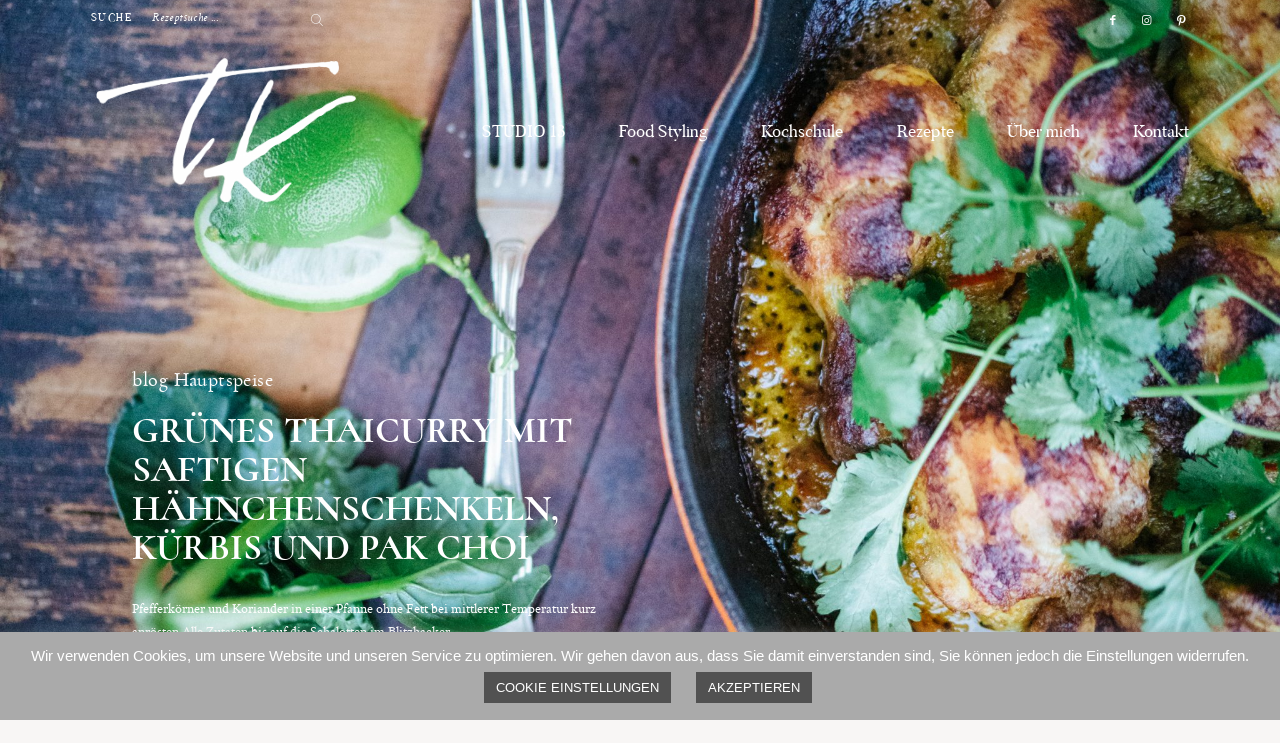

--- FILE ---
content_type: text/html; charset=UTF-8
request_url: https://www.ticikaspar.at/gruenes-thaicurry-mit-saftigen-haehnchenschenkeln/
body_size: 12260
content:
<!DOCTYPE html><html lang="de" class="layout-default"><head><meta charset="UTF-8" /><meta http-equiv="X-UA-Compatible" content="IE=edge"/><meta name="viewport" content="width=device-width, user-scalable=no, initial-scale=1.0, maximum-scale=1.0, minimum-scale=1.0"><link rel="alternate" type="application/rss+xml" title="Tici Kaspar RSS Feed" href="https://www.ticikaspar.at/feed/" /><link rel="shortcut icon" href="https://www.ticikaspar.at/wp-content/uploads/TK-Black-klein.png" /><link rel="profile" href="https://gmpg.org/xfn/11"> <script>var et_site_url='https://www.ticikaspar.at';var et_post_id='2497';function et_core_page_resource_fallback(a,b){"undefined"===typeof b&&(b=a.sheet.cssRules&&0===a.sheet.cssRules.length);b&&(a.onerror=null,a.onload=null,a.href?a.href=et_site_url+"/?et_core_page_resource="+a.id+et_post_id:a.src&&(a.src=et_site_url+"/?et_core_page_resource="+a.id+et_post_id))}</script><meta name='robots' content='index, follow, max-image-preview:large, max-snippet:-1, max-video-preview:-1' /><link media="all" href="https://www.ticikaspar.at/wp-content/cache/autoptimize/css/autoptimize_f5fa15b097ac8708e33aaa50dc4ab403.css" rel="stylesheet" /><link media="screen" href="https://www.ticikaspar.at/wp-content/cache/autoptimize/css/autoptimize_eaad6aad8dfc4340b150ca5beff57053.css" rel="stylesheet" /><title>Grünes Thaicurry mit saftigen Hähnchenschenkeln, Kürbis und Pak Choi</title><meta name="description" content="Pfefferkörner und Koriander in einer Pfanne ohne Fett bei mittlerer Temperatur kurz anrösten.Alle Zutaten bis auf die Schalotten im Blitzhacker" /><link rel="canonical" href="https://www.ticikaspar.at/gruenes-thaicurry-mit-saftigen-haehnchenschenkeln/" /><meta property="og:locale" content="de_DE" /><meta property="og:type" content="article" /><meta property="og:title" content="Grünes Thaicurry mit saftigen Hähnchenschenkeln, Kürbis und Pak Choi" /><meta property="og:description" content="Pfefferkörner und Koriander in einer Pfanne ohne Fett bei mittlerer Temperatur kurz anrösten.Alle Zutaten bis auf die Schalotten im Blitzhacker" /><meta property="og:url" content="https://www.ticikaspar.at/gruenes-thaicurry-mit-saftigen-haehnchenschenkeln/" /><meta property="og:site_name" content="Tici Kaspar" /><meta property="article:published_time" content="2018-11-07T21:10:26+00:00" /><meta property="article:modified_time" content="2020-09-08T12:41:16+00:00" /><meta property="og:image" content="https://www.ticikaspar.at/wp-content/uploads/TiciNov_klein-87-1024x683.jpg" /><meta property="og:image:width" content="1024" /><meta property="og:image:height" content="683" /><meta property="og:image:type" content="image/jpeg" /><meta name="author" content="Tici Kaspar" /><meta name="twitter:label1" content="Verfasst von" /><meta name="twitter:data1" content="Tici Kaspar" /><meta name="twitter:label2" content="Geschätzte Lesezeit" /><meta name="twitter:data2" content="1 Minute" /> <script type="application/ld+json" class="yoast-schema-graph">{"@context":"https://schema.org","@graph":[{"@type":"WebPage","@id":"https://www.ticikaspar.at/gruenes-thaicurry-mit-saftigen-haehnchenschenkeln/","url":"https://www.ticikaspar.at/gruenes-thaicurry-mit-saftigen-haehnchenschenkeln/","name":"Grünes Thaicurry mit saftigen Hähnchenschenkeln, Kürbis und Pak Choi","isPartOf":{"@id":"https://www.ticikaspar.at/#website"},"primaryImageOfPage":{"@id":"https://www.ticikaspar.at/gruenes-thaicurry-mit-saftigen-haehnchenschenkeln/#primaryimage"},"image":{"@id":"https://www.ticikaspar.at/gruenes-thaicurry-mit-saftigen-haehnchenschenkeln/#primaryimage"},"thumbnailUrl":"https://www.ticikaspar.at/wp-content/uploads/TiciNov_klein-87.jpg","datePublished":"2018-11-07T21:10:26+00:00","dateModified":"2020-09-08T12:41:16+00:00","author":{"@id":"https://www.ticikaspar.at/#/schema/person/4639c9ffffa2e48a7da0c1363e111f09"},"description":"Pfefferkörner und Koriander in einer Pfanne ohne Fett bei mittlerer Temperatur kurz anrösten.Alle Zutaten bis auf die Schalotten im Blitzhacker","breadcrumb":{"@id":"https://www.ticikaspar.at/gruenes-thaicurry-mit-saftigen-haehnchenschenkeln/#breadcrumb"},"inLanguage":"de","potentialAction":[{"@type":"ReadAction","target":["https://www.ticikaspar.at/gruenes-thaicurry-mit-saftigen-haehnchenschenkeln/"]}]},{"@type":"ImageObject","inLanguage":"de","@id":"https://www.ticikaspar.at/gruenes-thaicurry-mit-saftigen-haehnchenschenkeln/#primaryimage","url":"https://www.ticikaspar.at/wp-content/uploads/TiciNov_klein-87.jpg","contentUrl":"https://www.ticikaspar.at/wp-content/uploads/TiciNov_klein-87.jpg","width":2500,"height":1667},{"@type":"BreadcrumbList","@id":"https://www.ticikaspar.at/gruenes-thaicurry-mit-saftigen-haehnchenschenkeln/#breadcrumb","itemListElement":[{"@type":"ListItem","position":1,"name":"Home","item":"https://www.ticikaspar.at/"},{"@type":"ListItem","position":2,"name":"Rezepte","item":"https://www.ticikaspar.at/blog/"},{"@type":"ListItem","position":3,"name":"GRÜNES THAICURRY MIT SAFTIGEN HÄHNCHENSCHENKELN, KÜRBIS UND PAK CHOI"}]},{"@type":"WebSite","@id":"https://www.ticikaspar.at/#website","url":"https://www.ticikaspar.at/","name":"Tici Kaspar","description":"essen . trinken . feinkosten","potentialAction":[{"@type":"SearchAction","target":{"@type":"EntryPoint","urlTemplate":"https://www.ticikaspar.at/?s={search_term_string}"},"query-input":"required name=search_term_string"}],"inLanguage":"de"},{"@type":"Person","@id":"https://www.ticikaspar.at/#/schema/person/4639c9ffffa2e48a7da0c1363e111f09","name":"Tici Kaspar","sameAs":["http://ticikaspar.at"],"url":"https://www.ticikaspar.at/author/ticikaspar/"}]}</script> <link rel='dns-prefetch' href='//s.w.org' /><link rel="alternate" type="application/rss+xml" title="Tici Kaspar &raquo; Feed" href="https://www.ticikaspar.at/feed/" /><link rel="alternate" type="application/rss+xml" title="Tici Kaspar &raquo; Kommentar-Feed" href="https://www.ticikaspar.at/comments/feed/" /> <script type="text/javascript">window._wpemojiSettings = {"baseUrl":"https:\/\/s.w.org\/images\/core\/emoji\/14.0.0\/72x72\/","ext":".png","svgUrl":"https:\/\/s.w.org\/images\/core\/emoji\/14.0.0\/svg\/","svgExt":".svg","source":{"concatemoji":"https:\/\/www.ticikaspar.at\/wp-includes\/js\/wp-emoji-release.min.js?ver=6.0.11"}};
/*! This file is auto-generated */
!function(e,a,t){var n,r,o,i=a.createElement("canvas"),p=i.getContext&&i.getContext("2d");function s(e,t){var a=String.fromCharCode,e=(p.clearRect(0,0,i.width,i.height),p.fillText(a.apply(this,e),0,0),i.toDataURL());return p.clearRect(0,0,i.width,i.height),p.fillText(a.apply(this,t),0,0),e===i.toDataURL()}function c(e){var t=a.createElement("script");t.src=e,t.defer=t.type="text/javascript",a.getElementsByTagName("head")[0].appendChild(t)}for(o=Array("flag","emoji"),t.supports={everything:!0,everythingExceptFlag:!0},r=0;r<o.length;r++)t.supports[o[r]]=function(e){if(!p||!p.fillText)return!1;switch(p.textBaseline="top",p.font="600 32px Arial",e){case"flag":return s([127987,65039,8205,9895,65039],[127987,65039,8203,9895,65039])?!1:!s([55356,56826,55356,56819],[55356,56826,8203,55356,56819])&&!s([55356,57332,56128,56423,56128,56418,56128,56421,56128,56430,56128,56423,56128,56447],[55356,57332,8203,56128,56423,8203,56128,56418,8203,56128,56421,8203,56128,56430,8203,56128,56423,8203,56128,56447]);case"emoji":return!s([129777,127995,8205,129778,127999],[129777,127995,8203,129778,127999])}return!1}(o[r]),t.supports.everything=t.supports.everything&&t.supports[o[r]],"flag"!==o[r]&&(t.supports.everythingExceptFlag=t.supports.everythingExceptFlag&&t.supports[o[r]]);t.supports.everythingExceptFlag=t.supports.everythingExceptFlag&&!t.supports.flag,t.DOMReady=!1,t.readyCallback=function(){t.DOMReady=!0},t.supports.everything||(n=function(){t.readyCallback()},a.addEventListener?(a.addEventListener("DOMContentLoaded",n,!1),e.addEventListener("load",n,!1)):(e.attachEvent("onload",n),a.attachEvent("onreadystatechange",function(){"complete"===a.readyState&&t.readyCallback()})),(e=t.source||{}).concatemoji?c(e.concatemoji):e.wpemoji&&e.twemoji&&(c(e.twemoji),c(e.wpemoji)))}(window,document,window._wpemojiSettings);</script> <link rel='stylesheet' id='dashicons-css'  href='https://www.ticikaspar.at/wp-includes/css/dashicons.min.css?ver=6.0.11' type='text/css' media='all' /> <script type='text/javascript' src='https://www.ticikaspar.at/wp-includes/js/jquery/jquery.min.js?ver=3.6.0' id='jquery-core-js'></script> <script type='text/javascript' src='https://www.ticikaspar.at/wp-includes/js/jquery/jquery-migrate.min.js?ver=3.3.2' id='jquery-migrate-js'></script> <script type='text/javascript' id='cookie-law-info-js-extra'>var Cli_Data = {"nn_cookie_ids":[],"cookielist":[],"non_necessary_cookies":[],"ccpaEnabled":"","ccpaRegionBased":"","ccpaBarEnabled":"","strictlyEnabled":["necessary","obligatoire"],"ccpaType":"gdpr","js_blocking":"","custom_integration":"","triggerDomRefresh":"","secure_cookies":""};
var cli_cookiebar_settings = {"animate_speed_hide":"500","animate_speed_show":"500","background":"#aaaaaa","border":"#b1a6a6c2","border_on":"","button_1_button_colour":"#515151","button_1_button_hover":"#414141","button_1_link_colour":"#fff","button_1_as_button":"1","button_1_new_win":"","button_2_button_colour":"#333","button_2_button_hover":"#292929","button_2_link_colour":"#444","button_2_as_button":"","button_2_hidebar":"","button_3_button_colour":"#000","button_3_button_hover":"#000000","button_3_link_colour":"#fff","button_3_as_button":"1","button_3_new_win":"","button_4_button_colour":"#515151","button_4_button_hover":"#414141","button_4_link_colour":"#ffffff","button_4_as_button":"1","button_7_button_colour":"#61a229","button_7_button_hover":"#4e8221","button_7_link_colour":"#fff","button_7_as_button":"1","button_7_new_win":"","font_family":"Tahoma, Geneva, sans-serif","header_fix":"","notify_animate_hide":"1","notify_animate_show":"","notify_div_id":"#cookie-law-info-bar","notify_position_horizontal":"right","notify_position_vertical":"bottom","scroll_close":"","scroll_close_reload":"","accept_close_reload":"","reject_close_reload":"","showagain_tab":"","showagain_background":"#fff","showagain_border":"#000","showagain_div_id":"#cookie-law-info-again","showagain_x_position":"100px","text":"#ffffff","show_once_yn":"","show_once":"10000","logging_on":"","as_popup":"","popup_overlay":"1","bar_heading_text":"","cookie_bar_as":"banner","popup_showagain_position":"bottom-right","widget_position":"left"};
var log_object = {"ajax_url":"https:\/\/www.ticikaspar.at\/wp-admin\/admin-ajax.php"};</script> <script type='text/javascript' src='https://www.ticikaspar.at/wp-content/plugins/cookie-law-info/public/js/cookie-law-info-public.js?ver=2.1.2' id='cookie-law-info-js'></script> <script type='text/javascript' src='https://www.ticikaspar.at/wp-content/plugins/flo-forms/public/js/jquery.validate.min.js?ver=1.0.0' id='flo-jquery-validate-js'></script> <script type='text/javascript' id='flo-forms-public-js-extra'>var formData = {"ajaxurl":"https:\/\/www.ticikaspar.at\/wp-admin\/admin-ajax.php","date_format":"MM dd, yy"};</script> <script type='text/javascript' src='https://www.ticikaspar.at/wp-content/plugins/flo-forms/public/js/flo-forms-public.js?ver=1.0.0' id='flo-forms-public-js'></script> <script type='text/javascript' id='flo-instagram-js-extra'>var floAjaxUrl = "https:\/\/www.ticikaspar.at\/wp-admin\/admin-ajax.php";</script> <script type='text/javascript' src='https://www.ticikaspar.at/wp-content/plugins/flo-instagram/public/js/all.min.js?ver=81703' id='flo-instagram-js'></script> <script type='text/javascript' src='https://www.ticikaspar.at/wp-content/plugins/cornerstone/js/lib.core.js?ver=0.7.8' id='cnr_core-js'></script> <link rel="https://api.w.org/" href="https://www.ticikaspar.at/wp-json/" /><link rel="alternate" type="application/json" href="https://www.ticikaspar.at/wp-json/wp/v2/posts/2497" /><link rel="EditURI" type="application/rsd+xml" title="RSD" href="https://www.ticikaspar.at/xmlrpc.php?rsd" /><link rel="wlwmanifest" type="application/wlwmanifest+xml" href="https://www.ticikaspar.at/wp-includes/wlwmanifest.xml" /><meta name="generator" content="WordPress 6.0.11" /><link rel='shortlink' href='https://www.ticikaspar.at/?p=2497' /><link rel="alternate" type="application/json+oembed" href="https://www.ticikaspar.at/wp-json/oembed/1.0/embed?url=https%3A%2F%2Fwww.ticikaspar.at%2Fgruenes-thaicurry-mit-saftigen-haehnchenschenkeln%2F" /><link rel="alternate" type="text/xml+oembed" href="https://www.ticikaspar.at/wp-json/oembed/1.0/embed?url=https%3A%2F%2Fwww.ticikaspar.at%2Fgruenes-thaicurry-mit-saftigen-haehnchenschenkeln%2F&#038;format=xml" /><link rel="preload" href="https://www.ticikaspar.at/wp-content/plugins/bloom/core/admin/fonts/modules.ttf" as="font" crossorigin="anonymous"><script type="text/javascript">(function($){if ( CNR ) $.extend(CNR, {"context":["public","user_guest"]});})(jQuery);</script>  <script async src="https://www.googletagmanager.com/gtag/js?id=UA-162556470-2"></script> <script>window.dataLayer = window.dataLayer || [];
  function gtag(){dataLayer.push(arguments);}
  gtag('js', new Date());

  gtag('config', 'UA-162556470-2');</script> </head><body class="post-template-default single single-post postid-2497 single-format-standard  flo-social-links-type-a flo-sidebar--is-adaptive flo-decoration-type--waves et_divi_builder et_bloom flo-appear-disabled flo-tablet-appear-disabled flo-mobile-appear-disabled et-pb-theme-porto 2 et-db et_minified_js et_minified_css"> <noscript class='flo-core-style' ><style class='flo-core-style'  media="screen">@media (max-width:767px){.flo-header-mobile__logo{max-width:10rem}.flo-header-mobile{background-color:#ffffff;color:#303030}.is-sticky .flo-header-mobile{background-color:#ffffff;color:#303030}}</style></noscript><div class="flo-header-mobile flo-header-mobile--type-a sticky flo-header-mobile--sticky-style-b flo-header-mobile--sticky-position-top"> <noscript class='flo-core-style' ><style class='flo-core-style'  media="screen">@media (max-width:767px){.flo-header-mobile__menu-trigger{font-family:Butler Regular;font-size:0.75rem;letter-spacing:0.15em;word-spacing:0em;line-height:1.9em;text-transform:none;font-weight:normal}@media screen and (min-width:768px) and (max-width:1024px){.flo-header-mobile__menu-trigger{font-size:1.35rem}}}</style></noscript><div class="flo-header-mobile__menu-trigger"> MENU</div> <noscript class='flo-core-style' ><style class='flo-core-style'  media="screen">@media (max-width:767px){.flo-header-mobile__logo{font-family:Butler Regular;font-size:1.625rem;letter-spacing:0.38em;word-spacing:0em;line-height:1.76em;text-transform:none;font-weight:normal}@media screen and (min-width:768px) and (max-width:1024px){.flo-header-mobile__logo{font-size:1.8rem}}}</style></noscript> <a href="https://www.ticikaspar.at" class="flo-header-mobile__logo"> <img class="flo-header-mobile__logo-image flo-header-mobile__logo-image--default" src="https://www.ticikaspar.at/wp-content/uploads/Signet-TK-White-e1592231609144-320x181.png" alt="Tici Kaspar"/> <img class="flo-header-mobile__logo-image flo-header-mobile__logo-image--light" src="https://www.ticikaspar.at/wp-content/uploads/Signet-TK-White-e1592231609144-320x181.png" alt="Tici Kaspar"/> </a></div> <noscript class='flo-core-style' ><style class='flo-core-style'  media="screen">.flo-header-mobile__sticky-icon{background-color:#303030;color:#ffffff}</style></noscript><div class="flo-header-mobile__sticky-icon flo-header-mobile__sticky-icon--position-bottom-right"> <i class="flo-icon-menu"></i></div><main class="flo_page_wrap "><div class="flo_page"> <noscript class='flo-core-style' ><style class='flo-core-style'  media="screen">@media (max-width:767px){.flo-block--6914{margin-top:0rem;margin-bottom:0rem}}@media (min-width:768px){.flo-block--6914{margin-top:0rem;margin-bottom:0rem}}</style></noscript><div   class='flo-block flo-block--full-width    flo-block--6914    ' data-id="6914" ><div class="flo-block__container"> <noscript class='flo-core-style' ><style class='flo-core-style'  media="screen">.flo-block-item-title--668 .flo-block-item-title__featured-image--bgi{object-position:50% 50%}.flo-block-item-title--668 .flo-block-item-title__date{font-family:Cormorant Medium;font-size:1.4375rem;letter-spacing:0.02em;word-spacing:0em;line-height:1.39em;text-transform:none;font-weight:normal}@media screen and (min-width:768px) and (max-width:1024px){.flo-block-item-title--668 .flo-block-item-title__date{font-size:1.8rem}}.flo-block-item-title--668 .flo-block-item-title__category{font-family:Cormorant Medium;font-size:1.4375rem;letter-spacing:0.02em;word-spacing:0em;line-height:1.39em;text-transform:none;font-weight:normal}@media screen and (min-width:768px) and (max-width:1024px){.flo-block-item-title--668 .flo-block-item-title__category{font-size:1.8rem}}.flo-block-item-title--668 .flo-block-item-title__title, h1.product_title{font-family:Cormorant Bold;font-size:2.625rem;letter-spacing:0em;word-spacing:0em;line-height:1.07em;text-transform:none;font-weight:normal}.flo-block-item-title--668 .flo-block-item-title__excerpt{font-family:Crimson Text Roman;font-size:1rem;letter-spacing:0em;word-spacing:0em;line-height:1.625em;text-transform:none;font-weight:normal}@media screen and (min-width:768px) and (max-width:1024px){.flo-block-item-title--668 .flo-block-item-title__excerpt{font-size:1.8rem}}.flo-block-item-title--668 .flo-block-item-title__decorative-letter{font-family:Pinyon Script Regular;font-size:5.625rem;letter-spacing:0em;word-spacing:0em;line-height:1.3em;text-transform:none;font-weight:normal}.flo-block-item-title--668 .flo-block-item-title__decorative-letter{font-size:12.5rem}.flo-block-item-title--668{color:#ffffff;border-color:#ffffff}</style></noscript><div class="flo-block-item-title flo-block-item-title--668 flo-block-item-title--featured-image-position-bg flo-block-item-title--has-header-inside"><div class="flo-block-item-title__header-area flo-header__logo--is-light"> <noscript class='flo-core-style' ><style class='flo-core-style'  media="screen">.flo-header--430 .flo-header__menu > div > ul > li > a{font-family:Butler Regular;font-size:1.1875rem;letter-spacing:0em;word-spacing:0em;line-height:1.6em;text-transform:none;font-weight:normal}@media screen and (min-width:768px) and (max-width:1024px){.flo-header--430 .flo-header__menu > div > ul > li > a{font-size:1.8rem}}.flo-header--430 .flo-header__menu > div > ul > li.current-menu-item > a, .flo-header--430 .flo-header__menu > div > ul > li.current-menu-parent > a{}.flo-header--430 .flo-header__menu .sub-menu a{font-family:Butler Regular;font-size:0.75rem;letter-spacing:0.15em;word-spacing:0em;line-height:1.9em;text-transform:none;font-weight:normal}@media screen and (min-width:768px) and (max-width:1024px){.flo-header--430 .flo-header__menu .sub-menu a{font-size:1.35rem}}.flo-header--430 .flo-header__menu .sub-menu li.current-menu-item a, .flo-header--430 .flo-header__menu .sub-menu li.current-menu-parent a{}.flo-header--430.flo-header--type-c .flo-header__menu ul.menu > li, .flo-header--430.flo-header--type-e .flo-header__menu ul.menu > li{margin-left:3.75rem}.flo-header--430.flo-header--type-d .flo-header__menu ul.menu > li, .flo-header--430.flo-header--type-f .flo-header__menu ul.menu > li{margin-right:3.75rem}header:not(.is-sticky) .flo-header--430{color:#585858;border-color:rgba(88,88,88,0.1);padding-top:0.625rem;padding-bottom:0.625rem}header:not(.is-sticky) .flo-header--430 .flo-header--type-a .flo-header__menu ul.menu li, header:not(.is-sticky) .flo-header--430 .flo-header--type-b .flo-header__menu ul.menu li, header:not(.is-sticky) .flo-header--430 .flo-header--type-g .flo-header__menu ul.menu li, header:not(.is-sticky) .flo-header--430 .flo-header--type-h .flo-header__menu ul.menu li{border-color:rgba(88,88,88,0.1)}header:not(.is-sticky) .flo-header--430{background-color:#F8F6F5}header:not(.is-sticky) .flo-header--430 .flo-header__menu > ul > li > a{color:#585858}.flo-header--sticky .is-sticky .flo-header--430{background:rgba(255,255,255,1);color:#332F2F!important;border-color:rgba(51,47,47,0.1)}</style></noscript><header class=""><div class="flo-header flo-header--430 flo-header--type-c"><div class="flo-header__top-wrap"> <noscript class='flo-core-style' ><style class='flo-core-style'  media="screen">.flo-header--430 .flo-header__search-form-label{font-family:Butler Regular;font-size:0.75rem;letter-spacing:0.15em;word-spacing:0em;line-height:1.9em;text-transform:none;font-weight:normal}@media screen and (min-width:768px) and (max-width:1024px){.flo-header--430 .flo-header__search-form-label{font-size:1.35rem}}.flo-header--430 .flo-header__search-form-input{font-family:Crimson Text Italic;font-size:0.875rem;letter-spacing:0.03em;word-spacing:0em;line-height:1.92em;text-transform:none;font-weight:normal}@media screen and (min-width:768px) and (max-width:1024px){.flo-header--430 .flo-header__search-form-input{font-size:1.575rem}}.flo-header--430 .flo-header__search-form:before{border-bottom-color:#f9f9f9}</style></noscript><div class="flo-header__search-wrap"><form class="flo-header__search-form" action="https://www.ticikaspar.at/" method="get"> <label class="flo-header__search-form-label">SUCHE</label> <input class="flo-header__search-form-input flo-no-styling" name="s" placeholder="Rezeptsuche ..." type="text" value=""> <button class="flo-header__search-form-submit" type="submit" > <i class="flo-header__search-icon flo-icon-search"></i> </button></form></div> <noscript class='flo-core-style' ><style class='flo-core-style'  media="screen">.flo-header--430 .flo-header__social-links a{font-family:Butler Regular;font-size:0.75rem;letter-spacing:0.15em;word-spacing:0em;line-height:1.9em;text-transform:none;font-weight:normal}@media screen and (min-width:768px) and (max-width:1024px){.flo-header--430 .flo-header__social-links a{font-size:1.35rem}}</style></noscript><div class="flo-header__social-links"> <a href="https://www.facebook.com/ticikaspar/" rel="noreferrer" target="_blank" class="flo-icon flo-icon-facebook flo-social-links__link "></a> <a href="https://www.instagram.com/tici_kaspar" rel="noreferrer" target="_blank" class="flo-icon flo-icon-instagram flo-social-links__link "></a> <a href="https://www.pinterest.at/tici_kaspar/" rel="noreferrer" target="_blank" class="flo-icon flo-icon-pinterest flo-social-links__link "></a></div></div><div class="flo-header__bottom-wrap"><div class="flo-header__logo-wrap"> <a href="https://www.ticikaspar.at" class="flo-header__logo"> <noscript class='flo-core-style' ><style class='flo-core-style'  media="screen">@media (min-width:768px) and (max-width:1024px){.flo-header--430 .flo-header__logo{max-width:12.5rem}}@media (min-width:1025px){.flo-header--430 .flo-header__logo{max-width:18.75rem}}</style></noscript> <img class="flo-header__logo-image flo-header__logo-image--default" src="https://www.ticikaspar.at/wp-content/uploads/Signet-TK-Black-e1592231500294-600x339.png" alt="Tici Kaspar" /> <img class="flo-header__logo-image flo-header__logo-image--sticky" src="https://www.ticikaspar.at/wp-content/uploads/Signet-TK-Black-e1592231500294-600x339.png" alt="Tici Kaspar" /> <img class="flo-header__logo-image flo-header__logo-image--light" src="https://www.ticikaspar.at/wp-content/uploads/Signet-TK-White-e1592231609144-600x339.png" alt="Tici Kaspar" /> </a></div> <noscript class='flo-core-style' ><style class='flo-core-style'  media="screen">.flo-header--430 .flo-header__menu ul ul{background-color:#555049}.flo-header--430 .flo-header__menu ul ul:after{border-color:transparent transparent #555049 transparent!important}.flo-header--430 .flo-header__menu ul ul a{color:#ffffff!important}.flo-header--430 .flo-header__menu li ul li > a:before{background-color:#ffffff}</style></noscript><div class="flo-header__menu"><div class="menu-hauptmenue-container"><ul id="menu-hauptmenue" class="menu"><li id="menu-item-3896" class="menu-item menu-item-type-post_type menu-item-object-page menu-item-3896"><a href="https://www.ticikaspar.at/studio-13/">STUDIO 13</a></li><li id="menu-item-3243" class="menu-item menu-item-type-post_type menu-item-object-page menu-item-3243"><a href="https://www.ticikaspar.at/kooperation/">Food Styling</a></li><li id="menu-item-2174" class="menu-item menu-item-type-post_type menu-item-object-page menu-item-2174"><a href="https://www.ticikaspar.at/kurse-buchen/">Kochschule</a></li><li id="menu-item-2164" class="menu-item menu-item-type-post_type menu-item-object-page current-page-ancestor current-page-parent menu-item-2164"><a href="https://www.ticikaspar.at/blog/">Rezepte</a></li><li id="menu-item-830" class="menu-item menu-item-type-post_type menu-item-object-page menu-item-830"><a href="https://www.ticikaspar.at/mein-leben/">Über mich</a></li><li id="menu-item-859" class="menu-item menu-item-type-post_type menu-item-object-page menu-item-859"><a href="https://www.ticikaspar.at/kontakt/">Kontakt</a></li></ul></div></div></div></div></header></div> <img class="flo-block-item-title__featured-image flo-block-item-title__featured-image--bgi flo-block-item-title__featured-image--bg"
 src="https://www.ticikaspar.at/wp-content/uploads/TiciNov_klein-87.jpg"
 alt=""
 srcset="https://www.ticikaspar.at/wp-content/uploads/TiciNov_klein-87-1200x800.jpg 1200w, https://www.ticikaspar.at/wp-content/uploads/TiciNov_klein-87-2048x1366.jpg 2048w, https://www.ticikaspar.at/wp-content/uploads/TiciNov_klein-87.jpg 2560w"
 sizes="(max-width: 768px) 580px, (max-width: 1024px) 1004px, 100vw"
 /><div class="flo-block-item-title__text-area-wrap"><div class="flo-block-item-title__text-area"><h5 class="flo-block-item-title__date-and-category"> <span class="flo-block-item-title__date"> 7. November 2018
 / </span> <span class="flo-block-item-title__category"> <a href="https://www.ticikaspar.at/category/blog/" rel="tag">blog</a> <a href="https://www.ticikaspar.at/category/hauptspeise/" rel="tag">Hauptspeise</a> </span></h5><h1 class="flo-block-item-title__title">GRÜNES THAICURRY MIT SAFTIGEN HÄHNCHENSCHENKELN, KÜRBIS UND PAK CHOI</h1><div class="flo-block-item-title__excerpt"> Pfefferkörner und Koriander in einer Pfanne ohne Fett bei mittlerer Temperatur kurz anrösten.Alle Zutaten bis auf die Schalotten im Blitzhacker</div></div><div class="flo-block-item-title__decorative-area"><div class="flo-block-item-title__decorative-letter"> G</div> <img class="flo-block-item-title__decorative-image" src="" alt=""></div></div></div></div></div> <noscript class='flo-core-style' ><style class='flo-core-style'  media="screen">@media (max-width:767px){.flo-block--2848{margin-top:0rem;margin-bottom:0rem}}@media (min-width:768px){.flo-block--2848{margin-top:0rem;margin-bottom:0rem}}</style></noscript><div   class='flo-block     flo-block--2848    ' data-id="2848" data-onready='flo_block_item_content'><div class="flo-block__container"> <noscript class='flo-core-style' ><style class='flo-core-style'  media="screen">.flo-block-item-content--486{color:#585858}.flo-block-item-content--486 .flo-block-item-content__decorative-letter{font-family:Cormorant Bold;font-size:5.625rem;letter-spacing:0em;word-spacing:0em;line-height:1.3em;text-transform:none;font-weight:normal}.flo-block-item-content--486 .flo-block-item-content__decorative-letter{color:#ffffff;font-size:20rem}@media (min-width:768px){.flo-block-item-content--486 .flo-block-item-content__content-area{width:61.875rem;padding-top:calc(20rem * 0.2)}}</style></noscript><div class="flo-block-item-content flo-block-item-content--486 flo-block-item-content--lazy-enabled"><div class="flo-block-item-content__content-area"><div class="flo-block-item-content__decorative-letter"> Z</div><div class="flo-block-item-content__content flo-post"><p>Zutaten für 6 &#8211; 8 Personen:</p><p><b>Currypaste grün</b></p><ul><li><span style="font-weight: 400;">2 EL Koriandersamen</span></li><li><span style="font-weight: 400;">½ TL schwarze Pfefferkörner</span></li><li><span style="font-weight: 400;">1 TL Kreuzkümmel und ½ TL Kurkuma, gemahlen</span></li><li><span style="font-weight: 400;">2 rote Chili, entkernt und grob gehackt</span></li><li><span style="font-weight: 400;">2 Schalotten</span></li><li><span style="font-weight: 400;">5 Knoblauchzehen</span></li><li><span style="font-weight: 400;">25 g Galgant</span></li><li><span style="font-weight: 400;">15 g Ingwer (mit Schale)</span></li><li><span style="font-weight: 400;">6 Limettenblätter</span></li><li><span style="font-weight: 400;">2 Stk. Zitronengras</span></li><li><span style="font-weight: 400;">40 g frischen Koriander</span></li><li><span style="font-weight: 400;">2 EL braunes Sesamöl</span></li></ul><p><b>Hähnchencurry</b></p><ul><li style="font-weight: 400;"><span style="font-weight: 400;">1 kg Hähnchenoberschenkel</span></li><li style="font-weight: 400;">400 ml Kokosmilch</li><li style="font-weight: 400;">2 EL Fischsauce</li><li style="font-weight: 400;">1 EL fein gehackter Palmzucker</li><li style="font-weight: 400;">1 Stk. Zitronengras</li><li style="font-weight: 400;">5 Limettenblätter(halbiert)</li><li style="font-weight: 400;">300 g Kürbis, in Scheiben geschnitten,</li><li style="font-weight: 400;">2 &#8211; 4 Stk. Pak Choi, breite Längsstreifen geschnitten</li><li style="font-weight: 400;">Schuss Limettensaft</li><li style="font-weight: 400;">frischer Koriander</li></ul><p><strong>Zubereitung:</strong></p><p><b>Currypaste </b><b>(für 2 kg Hähnchen, eine Hälfte einfrieren)</b></p><ul><li><span style="font-weight: 400;">Pfefferkörner und Koriander in einer Pfanne ohne Fett bei mittlerer Temperatur kurz anrösten.</span></li><li><span style="font-size: inherit;">Alle Zutaten bis auf die Schalotten im Blitzhacker zu einer glatten Masse verarbeiten.</span></li><li><span style="font-size: inherit;">Die Schalotten feinst hacken und auch beimengen.</span></li></ul><p><b>Hähnchencurry</b></p><ul><li><span style="font-weight: 400;">Den Ofen auf 180 Grad vorheizen.</span></li><li><span style="font-size: inherit;">Die Hälfte der Currypaste mit Kokosmilch, Fischsauce, Palmzucker, Limettenblätter (halbiert) und Zitronengras (leicht zerstoßen) in einem tiefen Backblech vermischen.</span></li><li><span style="font-size: inherit;">Das Hähnchenfleisch beidseitig mit Salz würzen und einreiben.</span></li><li><span style="font-size: inherit;">Die Hautseite welche oben liegt, einritzen.</span></li><li><span style="font-size: inherit;">Zuerst die rohen Kürbisscheiben reinlegen, dann das Hähnchen auf das Blech setzen und mit Alufolie bedecken.</span></li><li><span style="font-size: inherit;">Im heißen Ofen ca.50 Stunde schmoren.</span></li><li><span style="font-size: inherit;">Die Temperatur auf 200 Grad erhöhen, die Alufolie entfernen und weitere ca. 30 Min. schmoren, bis das Fleisch durch ist und die Haut schön knusprig.</span></li><li><span style="font-size: inherit;">In der Zwischenzeit den Pak Choi mit Sesamöl kurz anschwitzen, mit Salz würzen.</span></li><li><span style="font-size: inherit;">Eventuell das Fett vom Bratensaft abschöpfen und mit einem Spritzer Limettensaft die Sauce abschmecken.</span></li><li><span style="font-size: inherit;">Mit Pak Choi Gemüse garnieren und frischem Koriander servieren.</span></li></ul><p><a href="https://www.ticikaspar.at/wp-content/uploads/Tici-zum-Nachkochen-Grünes-Thaicurry-mit-Hähnchenschenkel.pdf" target="_blank" rel="noopener noreferrer">Rezept als PDF herunterladen</a></p></div></div><div class="flo-block-item-content__side-area"> <a class="flo-block-item-content__back-link" href="javascript:window.history.back();"> <i class="flo-icon-grid"></i> </a><div class="flo-block-item-content__share-links"> <a class="flo-share-link" data-pin-do="buttonBookmark" data-pin-custom="true" href="https://www.pinterest.com/pin/create/button/"> <i class="flo-icon-pinterest"></i> </a></div></div></div></div></div><div class="flo-footer flo-footer--329 "> <noscript class='flo-core-style' ><style class='flo-core-style'  media="screen">.flo-footer--329 .flo-footer-area-1-type-c__link-list-title{font-family:Butler Regular;font-size:0.75rem;letter-spacing:0.15em;word-spacing:0em;line-height:1.9em;text-transform:none;font-weight:normal}@media screen and (min-width:768px) and (max-width:1024px){.flo-footer--329 .flo-footer-area-1-type-c__link-list-title{font-size:1.35rem}}.flo-footer--329 .flo-footer-area-1-type-c__link-list-link{font-family:Crimson Text Italic;font-size:0.875rem;letter-spacing:0.03em;word-spacing:0em;line-height:1.92em;text-transform:none;font-weight:normal}@media screen and (min-width:768px) and (max-width:1024px){.flo-footer--329 .flo-footer-area-1-type-c__link-list-link{font-size:1.575rem}}.flo-footer--329 .flo-footer-area-1-type-c__link{font-family:Crimson Text Italic;font-size:0.875rem;letter-spacing:0.03em;word-spacing:0em;line-height:1.92em;text-transform:none;font-weight:normal}@media screen and (min-width:768px) and (max-width:1024px){.flo-footer--329 .flo-footer-area-1-type-c__link{font-size:1.575rem}}.flo-footer--329 .flo-footer-area-1-type-c{color:#303030;background-color:#ffffff;border-color:rgba(48,48,48,0.1)}</style></noscript><div class="flo-footer-area-1-type-c"><div class="flo-footer-area-1-type-c__form-wrap"></div><div class="flo-footer-area-1-type-c__link-list-wrap"><h4 class="flo-footer-area-1-type-c__link-list-title"> SOCIALIZE WITH ME</h4><div class="flo-footer-area-1-type-c__link-list"> <a href="https://www.facebook.com/ticikaspar/" class="flo-footer-area-1-type-c__link-list-link">Facebook</a> <a href="https://www.instagram.com/feinkosten/" class="flo-footer-area-1-type-c__link-list-link">Instagram</a></div></div><div class="flo-footer-area-1-type-c__link-wrap"></div></div> <noscript class='flo-core-style' ><style class='flo-core-style'  media="screen">.flo-footer--329 .flo-footer-area-2-type-a__feed-label{font-family:Crimson Text Italic;font-size:0.875rem;letter-spacing:0.03em;word-spacing:0em;line-height:1.92em;text-transform:none;font-weight:normal}@media screen and (min-width:768px) and (max-width:1024px){.flo-footer--329 .flo-footer-area-2-type-a__feed-label{font-size:1.575rem}}.flo-footer--329 .flo-footer-area-2-type-a{color:#303030;background-color:#ffffff}.flo-footer--329 .flo-footer-area-2-type-a__feed-label{color:#303030;background-color:#ffffff}</style></noscript><div class="flo-footer-area-2-type-a "><div class="flo-footer-area-2-type-a__feed"><div class="flo-footer-image-feed"><div
 class="flo-shcode-instgm-container columns6"
 style="--col: 6;"
 data-attr="{&quot;padding&quot;:&quot;0&quot;,&quot;use_pattern&quot;:&quot;&quot;,&quot;crop&quot;:0,&quot;picture_sizes&quot;:&quot;640x640_crop&quot;,&quot;link&quot;:&quot;1&quot;,&quot;nr_columns&quot;:&quot;6&quot;,&quot;hide_mobile&quot;:0,&quot;limit&quot;:&quot;6&quot;,&quot;mobile_images_row&quot;:&quot;6&quot;,&quot;user_id&quot;:&quot;&quot;,&quot;new_user_id&quot;:&quot;tici_kaspar&quot;,&quot;access_token&quot;:&quot;new&quot;,&quot;hashtag&quot;:&quot;&quot;}"
 data-user="tici_kaspar"
 data-nonce="a9f6fd0214"
 ></div></div></div></div> <noscript class='flo-core-style' ><style class='flo-core-style'  media="screen">.flo-footer--329 .flo-footer-copyrights-area-type-a__copyright-notice{font-family:Butler Regular;font-size:0.75rem;letter-spacing:0.15em;word-spacing:0em;line-height:1.9em;text-transform:none;font-weight:normal}@media screen and (min-width:768px) and (max-width:1024px){.flo-footer--329 .flo-footer-copyrights-area-type-a__copyright-notice{font-size:1.35rem}}.flo-footer--329 .flo-footer-copyrights-area-type-a__menu > .menu-item{font-family:Butler Regular;font-size:0.75rem;letter-spacing:0.15em;word-spacing:0em;line-height:1.9em;text-transform:none;font-weight:normal}@media screen and (min-width:768px) and (max-width:1024px){.flo-footer--329 .flo-footer-copyrights-area-type-a__menu > .menu-item{font-size:1.35rem}}.flo-footer--329 .flo-footer-copyrights-area-type-a__menu > .current-menu-item, .flo-footer--329 .flo-footer-copyrights-area-type-a__menu > .current-menu-parent{}.flo-footer--329 .flo-footer-copyrights-area-type-a{color:#303030;background-color:#ffffff;border-color:rgba(48,48,48,0.1)}</style></noscript><div class="flo-footer-copyrights-area-type-a flo-footer-copyrights-area-type-a--has-delimiter" data-onready="flo_footer_copyrights_area_type_a"> <a class="flo-footer__flothemes-logo flo-footer__copyrights-flo" href="https://flothemes.com/" target="_blank"><i class="flo-core-icon-flothemes"></i></a><div class="flo-footer-copyrights-area-type-a__copyright-notice"> ©2018 TICIKASPAR</div></div></div></div></main> <noscript class='flo-core-style' ><style class='flo-core-style'  media="screen">@media (max-width:767px){.flo-mobile-menu{background-color:#F8F6F5;color:#585858}.flo-mobile-menu__menu li ul{color:#A69F93}.flo-mobile-menu__menu-dropdown-toggle:before, .flo-mobile-menu__menu-dropdown-toggle:after{background-color:#A69F93}.flo-mobile-menu__menu > li{border-bottom-color:rgba(166,159,147,0.2)!important}.flo-mobile-menu__close{font-family:Butler Regular;font-size:0.75rem;letter-spacing:0.15em;word-spacing:0em;line-height:1.9em;text-transform:none;font-weight:normal}@media screen and (min-width:768px) and (max-width:1024px){.flo-mobile-menu__close{font-size:1.35rem}}}</style></noscript><div class="flo-mobile-menu flo-mobile-menu--type-a" data-onready="flo_mobile_menu"><div class="flo-mobile-menu__close"> MENÜ SCHLIEßEN</div> <noscript class='flo-core-style' ><style class='flo-core-style'  media="screen">@media (max-width:767px){.flo-mobile-menu__menu > li > a{font-family:Cormorant Medium;font-size:1.4375rem;letter-spacing:0.02em;word-spacing:0em;line-height:1.39em;text-transform:none;font-weight:normal}@media screen and (min-width:768px) and (max-width:1024px){.flo-mobile-menu__menu > li > a{font-size:1.8rem}}.flo-mobile-menu__menu ul > li.menu-item > a{font-family:Crimson Text Italic;font-size:1rem;letter-spacing:0em;word-spacing:0em;line-height:1.625em;text-transform:none;font-weight:normal}@media screen and (min-width:768px) and (max-width:1024px){.flo-mobile-menu__menu ul > li.menu-item > a{font-size:1.8rem}}}</style></noscript><ul id="menu-hauptmenue-1" class="flo-mobile-menu__menu"><li class="menu-item menu-item-type-post_type menu-item-object-page menu-item-3896"><a href="https://www.ticikaspar.at/studio-13/">STUDIO 13</a></li><li class="menu-item menu-item-type-post_type menu-item-object-page menu-item-3243"><a href="https://www.ticikaspar.at/kooperation/">Food Styling</a></li><li class="menu-item menu-item-type-post_type menu-item-object-page menu-item-2174"><a href="https://www.ticikaspar.at/kurse-buchen/">Kochschule</a></li><li class="menu-item menu-item-type-post_type menu-item-object-page current-page-ancestor current-page-parent menu-item-2164"><a href="https://www.ticikaspar.at/blog/">Rezepte</a></li><li class="menu-item menu-item-type-post_type menu-item-object-page menu-item-830"><a href="https://www.ticikaspar.at/mein-leben/">Über mich</a></li><li class="menu-item menu-item-type-post_type menu-item-object-page menu-item-859"><a href="https://www.ticikaspar.at/kontakt/">Kontakt</a></li></ul> <noscript class='flo-core-style' ><style class='flo-core-style'  media="screen">@media (max-width:767px){.flo-mobile-menu__text-above-copyright-notice{font-family:Butler Regular;font-size:0.75rem;letter-spacing:0.15em;word-spacing:0em;line-height:1.9em;text-transform:none;font-weight:normal}@media screen and (min-width:768px) and (max-width:1024px){.flo-mobile-menu__text-above-copyright-notice{font-size:1.35rem}}.flo-mobile-menu__copyright-notice{font-family:Butler Regular;font-size:0.75rem;letter-spacing:0.15em;word-spacing:0em;line-height:1.9em;text-transform:none;font-weight:normal}@media screen and (min-width:768px) and (max-width:1024px){.flo-mobile-menu__copyright-notice{font-size:1.35rem}}}</style></noscript><div class="flo-mobile-menu__copyright-area"><div class="flo-mobile-menu__text-above-copyright-notice"><p>9500 / VILLACH / KÄRNTEN</p></div><div class="flo-mobile-menu__copyright-notice"><p>©2020 TICIKASPAR</p></div><div class="flo-mobile-menu__copyright-flo-logo"> <a class="flo-footer__flothemes-logo flo-footer__copyrights-flo" href="https://flothemes.com/" target="_blank"><i class="flo-core-icon-flothemes"></i></a></div></div></div> <noscript class='flo-core-style' ><style class='flo-core-style'  media="screen">.flo-header__menu-popup{background-color:#ffffff;color:#303030}.flo-header__menu-popup-logo-wrap{margin-bottom:10rem}.flo-header__menu-popup .flo-header__menu li ul{background-color:#555049!important}.flo-header__menu-popup .flo-header__menu li ul a{color:#ffffff!important}.flo-header__menu-popup .flo-header__menu li ul li > a:before{background-color:#ffffff!important}</style></noscript><div class="flo-header__menu-popup reveal" id="menu-popup" data-reveal data-animation-in="slide-in-left" data-animation-out="slide-out-left"><div class="flo-header__menu-popup-elements-wrap"><div class="flo-header__menu-popup-logo-wrap"><div class="flo-header__menu-popup-close" data-close> <i class="flo-icon-close"></i></div><div class="flo-header__logo-wrap"> <a href="https://www.ticikaspar.at" class="flo-header__logo"> <noscript class='flo-core-style' ><style class='flo-core-style'  media="screen">@media (min-width:768px) and (max-width:1024px){.flo-header--70 .flo-header__logo{max-width:12.5rem}}@media (min-width:1025px){.flo-header--70 .flo-header__logo{max-width:18.75rem}}</style></noscript> <img class="flo-header__logo-image flo-header__logo-image--default" src="https://www.ticikaspar.at/wp-content/uploads/Signet-TK-Black-e1592231500294-600x339.png" alt="Tici Kaspar" /> <img class="flo-header__logo-image flo-header__logo-image--sticky" src="https://www.ticikaspar.at/wp-content/uploads/Signet-TK-Black-e1592231500294-600x339.png" alt="Tici Kaspar" /> <img class="flo-header__logo-image flo-header__logo-image--light" src="https://www.ticikaspar.at/wp-content/uploads/Signet-TK-White-e1592231609144-600x339.png" alt="Tici Kaspar" /> </a></div></div><div class="flo-header__menu-popup-menu-wrap"> <noscript class='flo-core-style' ><style class='flo-core-style'  media="screen">.flo-header--70 .flo-header__menu ul ul{background-color:#555049}.flo-header--70 .flo-header__menu ul ul:after{border-color:transparent transparent #555049 transparent!important}.flo-header--70 .flo-header__menu ul ul a{color:#ffffff!important}.flo-header--70 .flo-header__menu li ul li > a:before{background-color:#ffffff}</style></noscript><div class="flo-header__menu"><div class="menu-hauptmenue-container"><ul id="menu-hauptmenue-2" class="menu"><li class="menu-item menu-item-type-post_type menu-item-object-page menu-item-3896"><a href="https://www.ticikaspar.at/studio-13/">STUDIO 13</a></li><li class="menu-item menu-item-type-post_type menu-item-object-page menu-item-3243"><a href="https://www.ticikaspar.at/kooperation/">Food Styling</a></li><li class="menu-item menu-item-type-post_type menu-item-object-page menu-item-2174"><a href="https://www.ticikaspar.at/kurse-buchen/">Kochschule</a></li><li class="menu-item menu-item-type-post_type menu-item-object-page current-page-ancestor current-page-parent menu-item-2164"><a href="https://www.ticikaspar.at/blog/">Rezepte</a></li><li class="menu-item menu-item-type-post_type menu-item-object-page menu-item-830"><a href="https://www.ticikaspar.at/mein-leben/">Über mich</a></li><li class="menu-item menu-item-type-post_type menu-item-object-page menu-item-859"><a href="https://www.ticikaspar.at/kontakt/">Kontakt</a></li></ul></div></div></div><div class="flo-header__menu-popup-text-above-copyright-notice"></div><div class="flo-header__menu-popup-copyright-notice"> ©2021 TICIKASPAR</div><div class="flo-header__menu-popup-flo-logo"> <a class="flo-footer__flothemes-logo flo-footer__copyrights-flo" href="https://flothemes.com/" target="_blank"><i class="flo-core-icon-flothemes"></i></a></div></div></div><div id="cookie-law-info-bar" data-nosnippet="true"><span>Wir verwenden Cookies, um unsere Website und unseren Service zu optimieren. Wir gehen davon aus, dass Sie damit einverstanden sind, Sie können jedoch die Einstellungen widerrufen. <a role='button' class="medium cli-plugin-button cli-plugin-main-button cli_settings_button" style="margin:5px 20px 5px 20px">COOKIE EINSTELLUNGEN</a><a role='button' data-cli_action="accept" id="cookie_action_close_header" class="medium cli-plugin-button cli-plugin-main-button cookie_action_close_header cli_action_button wt-cli-accept-btn" style="margin:5px">AKZEPTIEREN</a> </span></div><div id="cookie-law-info-again" data-nosnippet="true"><span id="cookie_hdr_showagain">Privacy &amp; Cookies Policy</span></div><div class="cli-modal" data-nosnippet="true" id="cliSettingsPopup" tabindex="-1" role="dialog" aria-labelledby="cliSettingsPopup" aria-hidden="true"><div class="cli-modal-dialog" role="document"><div class="cli-modal-content cli-bar-popup"> <button type="button" class="cli-modal-close" id="cliModalClose"> <svg class="" viewBox="0 0 24 24"><path d="M19 6.41l-1.41-1.41-5.59 5.59-5.59-5.59-1.41 1.41 5.59 5.59-5.59 5.59 1.41 1.41 5.59-5.59 5.59 5.59 1.41-1.41-5.59-5.59z"></path><path d="M0 0h24v24h-24z" fill="none"></path></svg> <span class="wt-cli-sr-only">Schließen</span> </button><div class="cli-modal-body"><div class="cli-container-fluid cli-tab-container"><div class="cli-row"><div class="cli-col-12 cli-align-items-stretch cli-px-0"><div class="cli-privacy-overview"><h4>Datenschutzübersicht</h4><div class="cli-privacy-content"><div class="cli-privacy-content-text">Diese Website verwendet Cookies, um Ihre Erfahrung zu verbessern, während Sie durch die Website navigieren. Von diesen Cookies werden die Cookies, die nach Bedarf kategorisiert werden, in Ihrem Browser gespeichert, da sie für das Funktionieren der grundlegenden Funktionen der Website wesentlich sind. Wir verwenden auch Cookies von Drittanbietern, mit denen wir analysieren und verstehen können, wie Sie diese Website nutzen. Diese Cookies werden nur mit Ihrer Zustimmung in Ihrem Browser gespeichert. Sie haben auch die Möglichkeit, diese Cookies zu deaktivieren. Das Deaktivieren einiger dieser Cookies kann sich jedoch auf Ihre Browser-Erfahrung auswirken.</div></div> <a class="cli-privacy-readmore" aria-label="Mehr anzeigen" role="button" data-readmore-text="Mehr anzeigen" data-readless-text="Weniger anzeigen"></a></div></div><div class="cli-col-12 cli-align-items-stretch cli-px-0 cli-tab-section-container"><div class="cli-tab-section"><div class="cli-tab-header"> <a role="button" tabindex="0" class="cli-nav-link cli-settings-mobile" data-target="necessary" data-toggle="cli-toggle-tab"> Necessary </a><div class="wt-cli-necessary-checkbox"> <input type="checkbox" class="cli-user-preference-checkbox"  id="wt-cli-checkbox-necessary" data-id="checkbox-necessary" checked="checked"  /> <label class="form-check-label" for="wt-cli-checkbox-necessary">Necessary</label></div> <span class="cli-necessary-caption">immer aktiv</span></div><div class="cli-tab-content"><div class="cli-tab-pane cli-fade" data-id="necessary"><div class="wt-cli-cookie-description"> Notwendige Cookies sind unbedingt erforderlich, damit die Website ordnungsgemäß funktioniert. Diese Kategorie enthält nur Cookies, die grundlegende Funktionen und Sicherheitsmerkmale der Website gewährleisten. Diese Cookies speichern keine persönlichen Informationen.</div></div></div></div><div class="cli-tab-section"><div class="cli-tab-header"> <a role="button" tabindex="0" class="cli-nav-link cli-settings-mobile" data-target="non-necessary" data-toggle="cli-toggle-tab"> Non-necessary </a><div class="cli-switch"> <input type="checkbox" id="wt-cli-checkbox-non-necessary" class="cli-user-preference-checkbox"  data-id="checkbox-non-necessary" checked='checked' /> <label for="wt-cli-checkbox-non-necessary" class="cli-slider" data-cli-enable="Aktiviert" data-cli-disable="Deaktiviert"><span class="wt-cli-sr-only">Non-necessary</span></label></div></div><div class="cli-tab-content"><div class="cli-tab-pane cli-fade" data-id="non-necessary"><div class="wt-cli-cookie-description"> Alle Cookies, die für die Funktion der Website möglicherweise nicht besonders erforderlich sind und speziell zur Erfassung personenbezogener Daten des Benutzers über Analysen, Anzeigen und andere eingebettete Inhalte verwendet werden, werden als nicht erforderliche Cookies bezeichnet. Es ist obligatorisch, die Zustimmung des Benutzers einzuholen, bevor diese Cookies auf Ihrer Website ausgeführt werden.</div></div></div></div></div></div></div></div><div class="cli-modal-footer"><div class="wt-cli-element cli-container-fluid cli-tab-container"><div class="cli-row"><div class="cli-col-12 cli-align-items-stretch cli-px-0"><div class="cli-tab-footer wt-cli-privacy-overview-actions"> <a id="wt-cli-privacy-save-btn" role="button" tabindex="0" data-cli-action="accept" class="wt-cli-privacy-btn cli_setting_save_button wt-cli-privacy-accept-btn cli-btn">SPEICHERN &amp; AKZEPTIEREN</a></div></div></div></div></div></div></div></div><div class="cli-modal-backdrop cli-fade cli-settings-overlay"></div><div class="cli-modal-backdrop cli-fade cli-popupbar-overlay"></div>  <script async defer src="//assets.pinterest.com/js/pinit.js"></script> <script type='text/javascript' src='https://www.ticikaspar.at/wp-includes/js/jquery/ui/core.min.js?ver=1.13.1' id='jquery-ui-core-js'></script> <script type='text/javascript' src='https://www.ticikaspar.at/wp-includes/js/jquery/ui/accordion.min.js?ver=1.13.1' id='jquery-ui-accordion-js'></script> <script type='text/javascript' src='https://www.ticikaspar.at/wp-includes/js/jquery/ui/tabs.min.js?ver=1.13.1' id='jquery-ui-tabs-js'></script> <script type='text/javascript' id='cosmo-shortcodes-lib-js-extra'>var ajaxurl = "https:\/\/www.ticikaspar.at\/wp-admin\/admin-ajax.php";</script> <script type='text/javascript' src='https://www.ticikaspar.at/wp-content/plugins/flo-shortcodes/js/cosmo-shortcodes-lib.js?ver=1' id='cosmo-shortcodes-lib-js'></script> <script type='text/javascript' src='https://www.ticikaspar.at/wp-includes/js/jquery/ui/datepicker.min.js?ver=1.13.1' id='jquery-ui-datepicker-js'></script> <script type='text/javascript' id='jquery-ui-datepicker-js-after'>jQuery(function(jQuery){jQuery.datepicker.setDefaults({"closeText":"Schlie\u00dfen","currentText":"Heute","monthNames":["Januar","Februar","M\u00e4rz","April","Mai","Juni","Juli","August","September","Oktober","November","Dezember"],"monthNamesShort":["Jan.","Feb.","M\u00e4rz","Apr.","Mai","Juni","Juli","Aug.","Sep.","Okt.","Nov.","Dez."],"nextText":"Weiter","prevText":"Zur\u00fcck","dayNames":["Sonntag","Montag","Dienstag","Mittwoch","Donnerstag","Freitag","Samstag"],"dayNamesShort":["So.","Mo.","Di.","Mi.","Do.","Fr.","Sa."],"dayNamesMin":["S","M","D","M","D","F","S"],"dateFormat":"d. MM yy","firstDay":1,"isRTL":false});});</script> <script type='text/javascript' src='https://www.ticikaspar.at/wp-includes/js/comment-reply.min.js?ver=6.0.11' id='comment-reply-js'></script> <script type='text/javascript' src='https://www.ticikaspar.at/wp-content/themes/porto2/theme-files/public/js/vendor.min.js?ver=1.6' id='vendor-js-js'></script> <script type='text/javascript' src='https://www.ticikaspar.at/wp-content/themes/porto2/theme-files/public/js/vendors/jquery.fancybox.min.js?ver=1.6' id='fancybox-js-js'></script> <script type='text/javascript' id='theme-js-js-extra'>var ajaxurl = ["https:\/\/www.ticikaspar.at\/wp-admin\/admin-ajax.php"];</script> <script type='text/javascript' src='https://www.ticikaspar.at/wp-content/themes/porto2/theme-files/public/js/scripts.min.js?ver=1.6' id='theme-js-js'></script> <script type='text/javascript' id='divi-builder-custom-script-js-extra'>var et_pb_custom = {"ajaxurl":"https:\/\/www.ticikaspar.at\/wp-admin\/admin-ajax.php","images_uri":"https:\/\/www.ticikaspar.at\/wp-content\/themes\/porto2\/images","builder_images_uri":"https:\/\/www.ticikaspar.at\/wp-content\/plugins\/divi-builder\/includes\/builder\/images","et_frontend_nonce":"6f88bf4530","subscription_failed":"Bitte \u00fcberpr\u00fcfen Sie die Felder unten aus, um sicherzustellen, dass Sie die richtigen Informationen eingegeben.","et_ab_log_nonce":"5532e6051d","fill_message":"Bitte f\u00fcllen Sie die folgenden Felder aus:","contact_error_message":"Bitte folgende Fehler beheben:","invalid":"Ung\u00fcltige E-Mail","captcha":"Captcha","prev":"Vorherige","previous":"Vorherige","next":"Weiter","wrong_captcha":"Sie haben die falsche Zahl im Captcha eingegeben.","wrong_checkbox":"Checkbox","ignore_waypoints":"no","is_divi_theme_used":"","widget_search_selector":".widget_search","ab_tests":[],"is_ab_testing_active":"","page_id":"2497","unique_test_id":"","ab_bounce_rate":"5","is_cache_plugin_active":"no","is_shortcode_tracking":"","tinymce_uri":""}; var et_frontend_scripts = {"builderCssContainerPrefix":"#et-boc","builderCssLayoutPrefix":"#et-boc .et-l"};
var et_pb_box_shadow_elements = [];
var et_pb_motion_elements = {"desktop":[],"tablet":[],"phone":[]};</script> <script type='text/javascript' src='https://www.ticikaspar.at/wp-content/plugins/divi-builder/js/divi-builder.min.js?ver=4.4.2' id='divi-builder-custom-script-js'></script> <script type='text/javascript' src='https://www.ticikaspar.at/wp-content/plugins/bloom/core/admin/js/common.js?ver=4.9.3' id='et-core-common-js'></script> <script>jQuery(document).ready(function(){
var browser = jQuery.browser;
if(browser.msie && browser.version <= 11){
jQuery('body').addClass('flo-appear-disabled');
}
})</script> <script defer src="https://static.cloudflareinsights.com/beacon.min.js/vcd15cbe7772f49c399c6a5babf22c1241717689176015" integrity="sha512-ZpsOmlRQV6y907TI0dKBHq9Md29nnaEIPlkf84rnaERnq6zvWvPUqr2ft8M1aS28oN72PdrCzSjY4U6VaAw1EQ==" data-cf-beacon='{"version":"2024.11.0","token":"918fbd3b273544e0827bdb93ff9e098b","r":1,"server_timing":{"name":{"cfCacheStatus":true,"cfEdge":true,"cfExtPri":true,"cfL4":true,"cfOrigin":true,"cfSpeedBrain":true},"location_startswith":null}}' crossorigin="anonymous"></script>
</body></html>